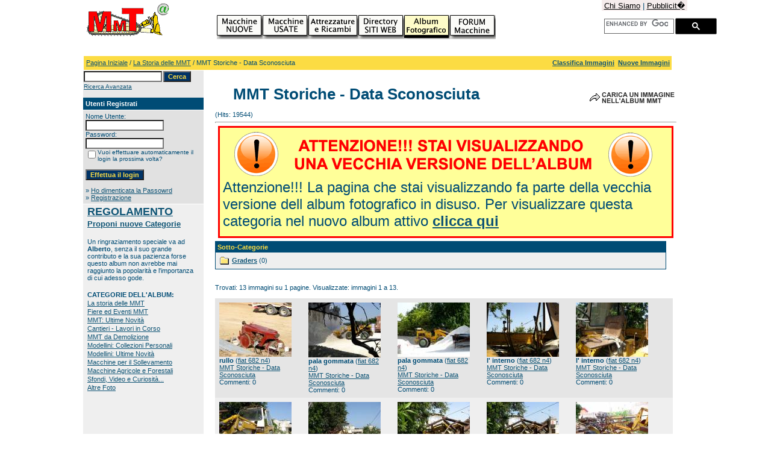

--- FILE ---
content_type: text/html; charset=UTF-8
request_url: http://www.album-mmt.it/categories.php?cat_id=399&sessionid=4kjomcpk40f9k82jevjrvg5n46
body_size: 14900
content:
<!DOCTYPE HTML PUBLIC "-//W3C//DTD HTML 4.01 Transitional//EN">

<html dir="ltr">

<head>

<title>MMT Album - Macchine da cantiere, camion, gru, trattori</title>

<meta http-equiv="Content-Type" content="text/html; charset=iso-8859-1" />

<link rel="stylesheet" href="./templates/default/style.css" />
<script type="text/javascript" src="flashobject.js"></script>
<script language="javascript" type="text/javascript">

</script>
<link rel="alternate" type="application/rss+xml" title="RSS Feed: MMT Storiche - Data Sconosciuta (Nuove Immagini)" href="http://www.album-mmt.it/rss.php?action=images&amp;cat_id=399" />
<script class="_iub_cs_activate" data-iub-purposes="5" type="text/plain">
 var googletag = googletag || {};
 googletag.cmd = googletag.cmd || [];
 (function() {
   var gads = document.createElement("script");
   gads.async = true;
   gads.type = "text/javascript";
   var useSSL = "https:" == document.location.protocol;
   gads.src = (useSSL ? "https:" : "http:") + "//www.googletagservices.com/tag/js/gpt.js";
   var node =document.getElementsByTagName("script")[0];
   node.parentNode.insertBefore(gads, node);
  })();
</script>


<style type="text/css">
.header-mmt {
	width: 1005px;
	float: left;
	font-family:Arial, Helvetica, sans-serif;
}

.header-mmt-logo img {
	border:0;
}
.header-mmt-logo {
	width: 177px;
	float:left;
}
.header-mmt-main {
	width: 828px;
	float: right;
}

div.header-mmt-toplink {
	width: 100%;
	text-align:right;
	font-size:13px;
	padding-top: 2px;
	height:23px;
}

div.header-mmt-toplink A, div.header-mmt-toplink A:visited  {
	color: #000000
}

div.header-mmt-toplink A:hover {
	color: #FF0000;
}

.header-mmt-toplink span {
	background-color: #F5ECEC;
	padding-right: 4px;
	padding-left: 4px;
	padding-top: 2px;
	padding-bottom: 1px;
	margin-right: 2px;

}

.header-mmt-submain   {
	height: 42px;
	float:left;
	width:100%;
	}
.header-mmt-navigation {
	float:left;
	padding-left: 45px;
	
	}

.header-mmt-navigation ul {
    list-style-type: none; /* nessun elemento come marcatore */
	padding-left: 0;
	margin: 0;
  
}

.header-mmt-navigation li.dim76 {
	float: left;
	width:76px;
	height:40px;
	background-image:url(http://www.album-mmt.it/immagini/puls-norm.gif)
}

.header-mmt-navigation li#sezionesel {
	float: left;
	width:76px;
	height:40px;
	background-image:url(http://www.album-mmt.it/immagini/puls-sel.gif)
}

.header-mmt-navigation li#sezionesel83 {
	float: left;
	width:83px;
	height:40px;
	background-image:url(http://www.album-mmt.it/immagini/puls-sel83.gif)
}
.header-mmt-navigation li.dim76 A:hover {
	float: left;
	width:76px;
	height:40px;
	background-image:url(http://www.album-mmt.it/immagini/puls-on.gif)
}

.header-mmt-navigation li.dim83 {
	float: left;
	width:83px;
	height:40px;
	background-image:url(http://www.album-mmt.it/immagini/puls-norm83.gif)
}

.header-mmt-navigation li.dim83 A:hover {
	float: left;
	width:83px;
	height:40px;
	background-image:url(http://www.album-mmt.it/immagini/puls-on83.gif)
}


.header-mmt-navigation li img{
	margin-top: 1px;
	margin-left: 1px;
	border: 0;
}

.header-mmt-search {
	float: right;
	width: 140px;
	margin-top: 5px; 
	height:21px;
}

.header-mmt-search input  {
	width: 110px;
	border:#666666 solid 1px;
	font-size:12px;
	margin:0;
	padding:0;
	height:21px;
	float:left;
}

.header-mmt-search img  {
	margin:0;
	padding:0;
	float:left;
	border-top:#666666 solid 1px;
	border-bottom:#666666 solid 1px;
	border-right:#666666 solid 1px;
}
.header-mmt-search .gsc-input-box {
height: 23px;
width: 112px;
padding-top: 0px;
padding-right: 2px;
padding-bottom: 0px;
padding-left: 0px;
}

.header-mmt-search .cse .gsc-search-button input.gsc-search-button-v2, .header-mmt-search input.gsc-search-button-v2 {
margin-left: -7px;
border-left: 0px;
margin-top:0px;
padding-top: 5px;
padding-bottom: 5px;
padding-right: 5px;
padding-left: 5px;
}

.header-mmt-search .gsc-search-box-tools .gsc-search-box .gsc-input {
padding: 0px;
}

.header-mmt-search .gsc-input .gsib_a input {
background: none;
}
.header-mmt-search .gsc-input .gsib_a {
padding: 1px 3px 2px 2px;
}

</style>
</head>

<body bgcolor="#FFFFFF" text="#0F5475" link="#0F5475" vlink="#0F5475" alink="#0F5475" leftmargin="0" topmargin="0" marginwidth="0" marginheight="0">
<table width="980" border="0" cellpadding="0" cellspacing="0" align="center">
  <tr> 

    <td width="500"><div class="header-mmt">
<div class="header-mmt-logo">
<a href="http://www.usatomacchine.it"><img src="http://www.album-mmt.it/immagini/mmt-logo2.gif" alt="MMT Italia"></a></div>
<div class="header-mmt-main">
<div class="header-mmt-toplink">
<span><a href="https://www.mmtitalia.biz/chi-siamo/">Chi Siamo</a> | <a href="http://www.usatomacchine.com/index.php">Pubblicit�</a></span></div>
<div class="header-mmt-submain">   
<div class="header-mmt-navigation">
<ul>
<li class="dim76"><a href="http://www.mmtitalia.it/macchine_edili/"><img src="http://www.album-mmt.it/immagini/macchine-nuove.png" alt="Macchine nuove"></a></li>
<li class="dim76"><a href="http://www.usatomacchine.it/usato/"><img src="http://www.album-mmt.it/immagini/macchine-usate.png" alt="Macchine usate"></a></li>
<li class="dim83"><a href="http://www.mmtitalia.it/attrezzature_edili/"><img src="http://www.album-mmt.it/immagini/attrezzature-ricambi.png" alt="Attrezzature e ricambi"></a></li>
<li class="dim76"><a href="http://www.mmtitalia.it/directory_edile/index.htm"><img src="http://www.album-mmt.it/immagini/directory-siti-web.png" alt="Directory Siti Web"></a></li>
<li id="sezionesel" class="dim76"><a href="http://www.album-mmt.it/"><img src="http://www.album-mmt.it/immagini/album-fotografico.png" alt="Album Fotografico"></a></li>
<li class="dim76"><a href="http://www.forum-macchine.it/"><img src="http://www.album-mmt.it/immagini/forum-macchine.png" alt="Forum Macchine"></a></li>
</ul>
</div>
<div class="header-mmt-search">

<script>
(function() {
var cx = '004982350681865034899:WMX-1842048369';
var gcse = document.createElement('script');
gcse.type = 'text/javascript';
gcse.async = true;
gcse.src = (document.location.protocol == 'https:' ? 'https:' : 'http:') +
'//www.google.com/cse/cse.js?cx=' + cx;
var s = document.getElementsByTagName('script')[0];
s.parentNode.insertBefore(gcse, s);
})();
</script>
<gcse:searchbox-only></gcse:searchbox-only>
</div>      
</div>         
</div>    	
</div>    </td>
  </tr>
  <tr>
    <td>&nbsp;</td>
  </tr>
  <tr>
<td>
<div id="div-gpt-ad-1380718568743-0"> 
<script class="_iub_cs_activate" data-iub-purposes="5" type="text/plain"> 
googletag.cmd.push(function() { googletag.defineSlot('/1022502/Album-AlbumVecchioInAltoAlCentro', [970, 90], 'div-gpt-ad-1380718568743-0').addService(googletag.pubads());
googletag.enableServices();googletag.display('div-gpt-ad-1380718568743-0')}); 
</script>
</div></td>
</tr>
  <tr>
    <td>&nbsp;</td>
  </tr>
</table>
 
<table width="980" border="0" cellspacing="0" cellpadding="0" align="center">
  
  <tr> 
    <td class="bordercolor"> 
      <table width="980" border="0" cellspacing="1" cellpadding="0">
        <tr> 
          <td class="tablebgcolor"> 
            <table width="978" border="0" cellspacing="1" cellpadding="0">
              <tr> 
                <td class="navbar" height="23"> <table width="976" border="0" cellspacing="0" cellpadding="0">
                    <tr> 
                      <td><img src="./templates/default/images/spacer.gif" width="4" height="4" alt="" /><span class="clickstream"><a href="./index.php?sessionid=7lde316gcjrrgh06mbu5b4u6e2" class="clickstream">Pagina Iniziale</a>&nbsp;/&nbsp;<a href="./categories.php?cat_id=234&amp;sessionid=7lde316gcjrrgh06mbu5b4u6e2" class="clickstream">La Storia delle MMT</a>&nbsp;/&nbsp;MMT Storiche - Data Sconosciuta</span></td>
                      <td align="right">
						<a href="./top.php?sessionid=7lde316gcjrrgh06mbu5b4u6e2"><b>Classifica Immagini</b></a>&nbsp;
						<a href="./search.php?search_new_images=1&amp;sessionid=7lde316gcjrrgh06mbu5b4u6e2"><b>Nuove Immagini</b></a>&nbsp;
					  </td>
                    </tr>
                  </table>
                </td>
              </tr>
            </table>
            <table width="978" border="0" cellspacing="0" cellpadding="0">
              <tr> 
                <td width="200" class="row2" valign="top"> <table width="200" border="0" cellspacing="0" cellpadding="0">
                    <tr class="tablehead"> 
                      <td align="right"> <form method="post" action="./search.php?sessionid=7lde316gcjrrgh06mbu5b4u6e2">
                          <table border="0" align="left" cellpadding="1" cellspacing="0">
                            <tr> 
                              <td> <input type="text" name="search_keywords2" size="15" class="searchinput" /> 
                              </td>
                              <td> <input type="submit" value="Cerca" class="button" name="submit2" /> 
                              </td>
                            </tr>
                            <tr align="left" valign="top"> 
                              <td height="25" colspan="2"><a href="./search.php?sessionid=7lde316gcjrrgh06mbu5b4u6e2" class="smalltext">Ricerca Avanzata</a></td>
                            </tr>
                          </table>
                        </form></td>
                    </tr>
                  </table>
                  <table width="200" border="0" cellspacing="0" cellpadding="0">
                    <tr> 
                      <td class="head2" height="20"><img src="./templates/default/images/spacer.gif" alt="" width="4" height="4" />Utenti Registrati</td>
                    </tr>
                    <tr> 
                      <td class="tablebgcolor"><img src="./templates/default/images/spacer.gif" alt="" width="1" height="1" /></td>
                    </tr>
                    <tr> 
                      <td align="center" class="row1"><table width="100%" border="0" cellpadding="4" cellspacing="0">
  <tr> 
    <td valign="top" align="left"> 
      <form action="./login.php?sessionid=7lde316gcjrrgh06mbu5b4u6e2" method="post">
        Nome Utente:<br />
        <input type="text" size="10" name="user_name" class="logininput" />
        <br />
        Password:<br />
        <input type="password" size="10" name="user_password" class="logininput" />
        <br />
        <table border="0" cellspacing="0" cellpadding="0">
          <tr valign="top"> 
            <td><input type="checkbox" name="auto_login" value="1" /></td>
            <td><span class="smalltext">Vuoi effettuare automaticamente il login la prossima volta?</span></td>
          </tr>
        </table>
        <br />
		<input type="submit" value="Effettua il login" class="button" />
      </form>
      &raquo; <a href="./member.php?action=lostpassword&amp;sessionid=7lde316gcjrrgh06mbu5b4u6e2">Ho dimenticata la Passowrd</a><br />
	  &raquo; <a href="./register.php?sessionid=7lde316gcjrrgh06mbu5b4u6e2">Registrazione</a></td>
  </tr>
</table>
 </td>
                    </tr>
                    <tr> 
                      <td class="tablebgcolor"><img src="./templates/default/images/spacer.gif" alt="" width="1" height="1" /></td>
                    </tr>
                  </table>
                  <table width="200" border="0" cellpadding="0" cellspacing="0">
                    <tr> 
                      <td valign="top">
                        <table width="95%" align="center" cellpadding="0" cellspacing="2">
  <tr> 
    <td><a href="#" onClick="window.open('http://www.album-mmt.it/regolamento.htm','nuova','width=620,height=600,scrollbars=yes,resizable=yes');return false"><font size="+1" face="Arial, Helvetica, sans-serif"><strong>REGOLAMENTO</strong></font></a></td>
  </tr>
  <tr>
    <td><strong><a href="#" onClick="window.open('http://www.album-mmt.it/creaproponi.htm','nuova','width=620,height=500');return false"><font size="2" face="Arial, Helvetica, sans-serif">Proponi 
      nuove Categorie</font></a></strong></td>
  </tr>
  <tr> 
    <td>&nbsp;</td>
  </tr>
  <tr> 
    <td>Un ringraziamento speciale va ad <strong>Alberto</strong>, senza il suo 
      grande contributo e la sua pazienza forse questo album non avrebbe mai raggiunto 
      la popolarit&agrave; e l'importanza di cui adesso gode.</td>
  </tr>
  <tr> 
    <td>&nbsp;</td>
  </tr>
  <tr> 
    <td valign="top"><strong>CATEGORIE DELL'ALBUM:</strong></td>
  </tr>
  <tr> 
    <td><a href="categories.php?cat_id=234">La storia delle MMT</a></td>
  </tr>
  <tr> 
    <td><a href="categories.php?cat_id=236">Fiere ed Eventi MMT</a></td>
  </tr>
  <tr> 
    <td><a href="categories.php?cat_id=7">MMT: Ultime Novit&agrave;</a></td>
  </tr>
  <tr> 
    <td><a href="categories.php?cat_id=232">Cantieri - Lavori in Corso</a></td>
  </tr>
  <tr> 
    <td><a href="categories.php?cat_id=14">MMT da Demolizione</a></td>
  </tr>
  <tr> 
    <td><a href="categories.php?cat_id=32">Modellini: Collezioni Personali</a></td>
  </tr>
  <tr> 
    <td><a href="categories.php?cat_id=188">Modellini: Ultime Novit&agrave;</a></td>
  </tr>
  <tr> 
    <td><a href="categories.php?cat_id=233">Macchine per il Sollevamento</a></td>
  </tr>
  <tr> 
    <td><a href="categories.php?cat_id=235">Macchine Agricole e Forestali</a></td>
  </tr>
  <tr> 
    <td><a href="categories.php?cat_id=245">Sfondi, Video e Curiosit&agrave;...</a></td>
  </tr>
  <tr> 
    <td><a href="categories.php?cat_id=246">Altre Foto</a></td>
  </tr>
  <tr> 
    <td>&nbsp;</td>
  </tr>
  <tr> 
    <td><script type="text/javascript"><!--
google_ad_client = "pub-0423343340817457";
google_ad_width = 125;
google_ad_height = 125;
google_ad_format = "125x125_as_rimg";
google_cpa_choice = "CAAQ49HnzwEaCHcm4UCOxtJQKO-593M";
//--></script> <script type="text/javascript" src="http://pagead2.googlesyndication.com/pagead/show_ads.js">
</script></td>
  </tr>
  <tr> 
    <td>&nbsp;</td>
  </tr>
  <tr> 
    <td> Script realizzato da <b>4images</b> <br />
      Copyright &copy; 2002 <a href="http://www.4homepages.de" target="_blank">4homepages.de</a></td>
  </tr>
</table>
                      </td>
                    </tr>
                  </table> </td>
                <td width="1" class="bordercolor" valign="top"><img src="./templates/default/images/spacer.gif" alt="" width="1" height="1" /></td>
                <td width="18" valign="top"><img src="./templates/default/images/spacer.gif" alt="" width="18" height="18" /></td>
                <td width="749" valign="top"><br />
				
				

<br />
				
				
                  <table width="100%" border="0" cellspacing="0" cellpadding="0">
                    <tr>
                      <td><b class="title">MMT Storiche - Data Sconosciuta</b></td>
                      <td align="right" valign="bottom"><img src="./templates/default/images/upload_off.gif" border="0" alt="" /></td>
                    </tr>
                  </table>
                  <br /> (Hits: 19544) 
		  <hr size="1" />
		   <div class="redirect_foto"><a href="http://www.album-mmt.it/foto/v/la-storia-delle-mmt/mmt-storiche---data-sconosciuta/"><img src="attenzione-redirect.gif" alt="ew" width="730" height="80" border="0" /></a><br /> Attenzione!!! La pagina che stai visualizzando fa parte della vecchia versione dell album fotografico in disuso. Per visualizzare questa categoria nel nuovo album attivo <a href="http://www.album-mmt.it/foto/v/la-storia-delle-mmt/mmt-storiche---data-sconosciuta/"><strong>clicca qui</strong></a></div>                   
                  <table width="749" border="0" cellspacing="0" cellpadding="1">
                    <tr> 
                      <td class="head1"> 
                        <table width="100%" border="0" cellspacing="0" cellpadding="3">
                          <tr> 
                            <td class="head1" valign="top">Sotto-Categorie</td>
                          </tr>
                          <tr> 
                            <td class="row2" valign="top">
<table width="100%" border="0" cellpadding="0" cellspacing="0">
<tr>
<td valign="top" width="34%" class="catbgcolor">
<table border="0" cellpadding="3" cellspacing="1">
<tr>
<td valign="top">
<table border="0" cellspacing="0" cellpadding="0">
  <tr> 
    <td valign="top">
	  <img src="./templates/default/images/folder.gif" width="20" height="13" alt="" /> 
      <!--   -->
    </td>
    <td>
	  <a href="./categories.php?cat_id=418&amp;sessionid=7lde316gcjrrgh06mbu5b4u6e2" class="maincat">Graders</a>&nbsp;(0) 
      	</td>
  </tr>
</table>
</td>
</tr>
</table>
</td>
</tr>
</table>
</td>
                          </tr>
                        </table>
                      </td>
                    </tr>
                  </table>
                  <br />
				  				  <br />
				  Trovati: 13 immagini su 1 pagine. Visualizzate: immagini 1 a 13.				  <br />
				  <br />
                   
                  				  <table width="749" border="0" cellspacing="0" cellpadding="0">
                    <tr> 
                      <td class="head1"><table width="760" border="0" cellpadding="7" cellspacing="0">
<tr class="imagerow1">
<td width="152" valign="top">
<!-- you wish detail page in a small javascript open window, use <a href="./details.php?image_id=83748&amp;sessionid=7lde316gcjrrgh06mbu5b4u6e2" onclick="opendetailwindow()" target="detailwindow"><img src="./data/thumbnails/399/IMG_2819.JPG" border="0" width="120" height="90" alt="rullo" /></a> -->
<a href="./details.php?image_id=83748&amp;sessionid=7lde316gcjrrgh06mbu5b4u6e2"><img src="./data/thumbnails/399/IMG_2819.JPG" border="0" width="120" height="90" alt="rullo" /></a><br />
<b>rullo</b>  (<a href="./member.php?action=showprofile&amp;user_id=1658&amp;sessionid=7lde316gcjrrgh06mbu5b4u6e2">fiat 682 n4</a>)
<br />
<a href="./categories.php?cat_id=399&amp;sessionid=7lde316gcjrrgh06mbu5b4u6e2">MMT Storiche - Data Sconosciuta</a><br />
Commenti: 0<br />

</td>
<td width="152" valign="top">
<!-- you wish detail page in a small javascript open window, use <a href="./details.php?image_id=81493&amp;sessionid=7lde316gcjrrgh06mbu5b4u6e2" onclick="opendetailwindow()" target="detailwindow"><img src="./data/thumbnails/399/pale_gommate_4.jpg" border="0" width="120" height="91" alt="pala gommata" /></a> -->
<a href="./details.php?image_id=81493&amp;sessionid=7lde316gcjrrgh06mbu5b4u6e2"><img src="./data/thumbnails/399/pale_gommate_4.jpg" border="0" width="120" height="91" alt="pala gommata" /></a><br />
<b>pala gommata</b>  (<a href="./member.php?action=showprofile&amp;user_id=1658&amp;sessionid=7lde316gcjrrgh06mbu5b4u6e2">fiat 682 n4</a>)
<br />
<a href="./categories.php?cat_id=399&amp;sessionid=7lde316gcjrrgh06mbu5b4u6e2">MMT Storiche - Data Sconosciuta</a><br />
Commenti: 0<br />

</td>
<td width="152" valign="top">
<!-- you wish detail page in a small javascript open window, use <a href="./details.php?image_id=81491&amp;sessionid=7lde316gcjrrgh06mbu5b4u6e2" onclick="opendetailwindow()" target="detailwindow"><img src="./data/thumbnails/399/pale_gommate.JPG" border="0" width="120" height="90" alt="pala gommata" /></a> -->
<a href="./details.php?image_id=81491&amp;sessionid=7lde316gcjrrgh06mbu5b4u6e2"><img src="./data/thumbnails/399/pale_gommate.JPG" border="0" width="120" height="90" alt="pala gommata" /></a><br />
<b>pala gommata</b>  (<a href="./member.php?action=showprofile&amp;user_id=1658&amp;sessionid=7lde316gcjrrgh06mbu5b4u6e2">fiat 682 n4</a>)
<br />
<a href="./categories.php?cat_id=399&amp;sessionid=7lde316gcjrrgh06mbu5b4u6e2">MMT Storiche - Data Sconosciuta</a><br />
Commenti: 0<br />

</td>
<td width="152" valign="top">
<!-- you wish detail page in a small javascript open window, use <a href="./details.php?image_id=81386&amp;sessionid=7lde316gcjrrgh06mbu5b4u6e2" onclick="opendetailwindow()" target="detailwindow"><img src="./data/thumbnails/399/IMG_1698.JPG" border="0" width="120" height="90" alt="l' interno" /></a> -->
<a href="./details.php?image_id=81386&amp;sessionid=7lde316gcjrrgh06mbu5b4u6e2"><img src="./data/thumbnails/399/IMG_1698.JPG" border="0" width="120" height="90" alt="l' interno" /></a><br />
<b>l' interno</b>  (<a href="./member.php?action=showprofile&amp;user_id=1658&amp;sessionid=7lde316gcjrrgh06mbu5b4u6e2">fiat 682 n4</a>)
<br />
<a href="./categories.php?cat_id=399&amp;sessionid=7lde316gcjrrgh06mbu5b4u6e2">MMT Storiche - Data Sconosciuta</a><br />
Commenti: 0<br />

</td>
<td width="152" valign="top">
<!-- you wish detail page in a small javascript open window, use <a href="./details.php?image_id=81385&amp;sessionid=7lde316gcjrrgh06mbu5b4u6e2" onclick="opendetailwindow()" target="detailwindow"><img src="./data/thumbnails/399/IMG_1692.JPG" border="0" width="120" height="90" alt="l' interno" /></a> -->
<a href="./details.php?image_id=81385&amp;sessionid=7lde316gcjrrgh06mbu5b4u6e2"><img src="./data/thumbnails/399/IMG_1692.JPG" border="0" width="120" height="90" alt="l' interno" /></a><br />
<b>l' interno</b>  (<a href="./member.php?action=showprofile&amp;user_id=1658&amp;sessionid=7lde316gcjrrgh06mbu5b4u6e2">fiat 682 n4</a>)
<br />
<a href="./categories.php?cat_id=399&amp;sessionid=7lde316gcjrrgh06mbu5b4u6e2">MMT Storiche - Data Sconosciuta</a><br />
Commenti: 0<br />

</td>
</tr>
<tr class="imagerow2">
<td width="152" valign="top">
<!-- you wish detail page in a small javascript open window, use <a href="./details.php?image_id=81384&amp;sessionid=7lde316gcjrrgh06mbu5b4u6e2" onclick="opendetailwindow()" target="detailwindow"><img src="./data/thumbnails/399/IMG_1690.JPG" border="0" width="120" height="90" alt="terna ineternational" /></a> -->
<a href="./details.php?image_id=81384&amp;sessionid=7lde316gcjrrgh06mbu5b4u6e2"><img src="./data/thumbnails/399/IMG_1690.JPG" border="0" width="120" height="90" alt="terna ineternational" /></a><br />
<b>terna ineternational</b>  (<a href="./member.php?action=showprofile&amp;user_id=1658&amp;sessionid=7lde316gcjrrgh06mbu5b4u6e2">fiat 682 n4</a>)
<br />
<a href="./categories.php?cat_id=399&amp;sessionid=7lde316gcjrrgh06mbu5b4u6e2">MMT Storiche - Data Sconosciuta</a><br />
Commenti: 0<br />

</td>
<td width="152" valign="top">
<!-- you wish detail page in a small javascript open window, use <a href="./details.php?image_id=81383&amp;sessionid=7lde316gcjrrgh06mbu5b4u6e2" onclick="opendetailwindow()" target="detailwindow"><img src="./data/thumbnails/399/pala_komatsu_3.JPG" border="0" width="120" height="90" alt="terna ineternational" /></a> -->
<a href="./details.php?image_id=81383&amp;sessionid=7lde316gcjrrgh06mbu5b4u6e2"><img src="./data/thumbnails/399/pala_komatsu_3.JPG" border="0" width="120" height="90" alt="terna ineternational" /></a><br />
<b>terna ineternational</b>  (<a href="./member.php?action=showprofile&amp;user_id=1658&amp;sessionid=7lde316gcjrrgh06mbu5b4u6e2">fiat 682 n4</a>)
<br />
<a href="./categories.php?cat_id=399&amp;sessionid=7lde316gcjrrgh06mbu5b4u6e2">MMT Storiche - Data Sconosciuta</a><br />
Commenti: 0<br />

</td>
<td width="152" valign="top">
<!-- you wish detail page in a small javascript open window, use <a href="./details.php?image_id=81382&amp;sessionid=7lde316gcjrrgh06mbu5b4u6e2" onclick="opendetailwindow()" target="detailwindow"><img src="./data/thumbnails/399/IMG_1681.JPG" border="0" width="120" height="90" alt="terna ineternational" /></a> -->
<a href="./details.php?image_id=81382&amp;sessionid=7lde316gcjrrgh06mbu5b4u6e2"><img src="./data/thumbnails/399/IMG_1681.JPG" border="0" width="120" height="90" alt="terna ineternational" /></a><br />
<b>terna ineternational</b>  (<a href="./member.php?action=showprofile&amp;user_id=1658&amp;sessionid=7lde316gcjrrgh06mbu5b4u6e2">fiat 682 n4</a>)
<br />
<a href="./categories.php?cat_id=399&amp;sessionid=7lde316gcjrrgh06mbu5b4u6e2">MMT Storiche - Data Sconosciuta</a><br />
Commenti: 0<br />

</td>
<td width="152" valign="top">
<!-- you wish detail page in a small javascript open window, use <a href="./details.php?image_id=81381&amp;sessionid=7lde316gcjrrgh06mbu5b4u6e2" onclick="opendetailwindow()" target="detailwindow"><img src="./data/thumbnails/399/IMG_1671.JPG" border="0" width="120" height="90" alt="terna international" /></a> -->
<a href="./details.php?image_id=81381&amp;sessionid=7lde316gcjrrgh06mbu5b4u6e2"><img src="./data/thumbnails/399/IMG_1671.JPG" border="0" width="120" height="90" alt="terna international" /></a><br />
<b>terna international</b>  (<a href="./member.php?action=showprofile&amp;user_id=1658&amp;sessionid=7lde316gcjrrgh06mbu5b4u6e2">fiat 682 n4</a>)
<br />
<a href="./categories.php?cat_id=399&amp;sessionid=7lde316gcjrrgh06mbu5b4u6e2">MMT Storiche - Data Sconosciuta</a><br />
Commenti: 0<br />

</td>
<td width="152" valign="top">
<!-- you wish detail page in a small javascript open window, use <a href="./details.php?image_id=81047&amp;sessionid=7lde316gcjrrgh06mbu5b4u6e2" onclick="opendetailwindow()" target="detailwindow"><img src="./data/thumbnails/399/boooooooo.JPG" border="0" width="120" height="90" alt="booooooooooooooooooooo" /></a> -->
<a href="./details.php?image_id=81047&amp;sessionid=7lde316gcjrrgh06mbu5b4u6e2"><img src="./data/thumbnails/399/boooooooo.JPG" border="0" width="120" height="90" alt="booooooooooooooooooooo" /></a><br />
<b>booooooooooooooooooooo</b>  (<a href="./member.php?action=showprofile&amp;user_id=1658&amp;sessionid=7lde316gcjrrgh06mbu5b4u6e2">fiat 682 n4</a>)
<br />
<a href="./categories.php?cat_id=399&amp;sessionid=7lde316gcjrrgh06mbu5b4u6e2">MMT Storiche - Data Sconosciuta</a><br />
Commenti: 0<br />

</td>
</tr>
<tr class="imagerow1">
<td width="152" valign="top">
<!-- you wish detail page in a small javascript open window, use <a href="./details.php?image_id=48754&amp;sessionid=7lde316gcjrrgh06mbu5b4u6e2" onclick="opendetailwindow()" target="detailwindow"><img src="./data/thumbnails/399/P1020163.JPG" border="0" width="120" height="90" alt="Pala cingolata Komatsu" /></a> -->
<a href="./details.php?image_id=48754&amp;sessionid=7lde316gcjrrgh06mbu5b4u6e2"><img src="./data/thumbnails/399/P1020163.JPG" border="0" width="120" height="90" alt="Pala cingolata Komatsu" /></a><br />
<b>Pala cingolata Komatsu</b>  (<a href="./member.php?action=showprofile&amp;user_id=773&amp;sessionid=7lde316gcjrrgh06mbu5b4u6e2">Andrea70</a>)
<br />
<a href="./categories.php?cat_id=399&amp;sessionid=7lde316gcjrrgh06mbu5b4u6e2">MMT Storiche - Data Sconosciuta</a><br />
Commenti: 0<br />

</td>
<td width="152" valign="top">
<!-- you wish detail page in a small javascript open window, use <a href="./details.php?image_id=48753&amp;sessionid=7lde316gcjrrgh06mbu5b4u6e2" onclick="opendetailwindow()" target="detailwindow"><img src="./data/thumbnails/399/P1020162.JPG" border="0" width="120" height="90" alt="Pala cingolata Komatsu" /></a> -->
<a href="./details.php?image_id=48753&amp;sessionid=7lde316gcjrrgh06mbu5b4u6e2"><img src="./data/thumbnails/399/P1020162.JPG" border="0" width="120" height="90" alt="Pala cingolata Komatsu" /></a><br />
<b>Pala cingolata Komatsu</b>  (<a href="./member.php?action=showprofile&amp;user_id=773&amp;sessionid=7lde316gcjrrgh06mbu5b4u6e2">Andrea70</a>)
<br />
<a href="./categories.php?cat_id=399&amp;sessionid=7lde316gcjrrgh06mbu5b4u6e2">MMT Storiche - Data Sconosciuta</a><br />
Commenti: 0<br />

</td>
<td width="152" valign="top">
<!-- you wish detail page in a small javascript open window, use <a href="./details.php?image_id=48752&amp;sessionid=7lde316gcjrrgh06mbu5b4u6e2" onclick="opendetailwindow()" target="detailwindow"><img src="./data/thumbnails/399/P1020161.JPG" border="0" width="120" height="90" alt="Pala cingolata Komatsu" /></a> -->
<a href="./details.php?image_id=48752&amp;sessionid=7lde316gcjrrgh06mbu5b4u6e2"><img src="./data/thumbnails/399/P1020161.JPG" border="0" width="120" height="90" alt="Pala cingolata Komatsu" /></a><br />
<b>Pala cingolata Komatsu</b>  (<a href="./member.php?action=showprofile&amp;user_id=773&amp;sessionid=7lde316gcjrrgh06mbu5b4u6e2">Andrea70</a>)
<br />
<a href="./categories.php?cat_id=399&amp;sessionid=7lde316gcjrrgh06mbu5b4u6e2">MMT Storiche - Data Sconosciuta</a><br />
Commenti: 0<br />

</td>
<td width="152">
&nbsp;
</td>
<td width="152">
&nbsp;
</td>
</tr>
</table>
</td>
                    </tr>
                  </table>
				                    <br />
				  				  <br />
				  <br />
                  <table width="100%" border="0" cellspacing="0" cellpadding="0">
                    <tr> 
                      <td><form method="post" name="jumpbox" action="./categories.php?sessionid=7lde316gcjrrgh06mbu5b4u6e2">
  <table border="0" cellspacing="0" cellpadding="0">
    <tr> 
      <td valign="bottom">
<select name="cat_id" onchange="if (this.options[this.selectedIndex].value != 0){ forms['jumpbox'].submit() }" class="categoryselect">
<option value="0">Seleziona la Categoria</option>
<option value="0">-------------------------------</option>
<option value="234" class="dropdownmarker">La Storia delle MMT</option>
<option value="12">-- MMT Storiche - Prima del 1950</option>
<option value="20">---- Dozer e Apripista</option>
<option value="27">---- Dragline</option>
<option value="22">---- Dumper e Autocarri</option>
<option value="23">---- Escavatori</option>
<option value="24">---- Grader</option>
<option value="30">---- MMT Militari</option>
<option value="19">---- Pale Cingolate</option>
<option value="25">---- Rulli</option>
<option value="28">---- Scraper</option>
<option value="21">---- Altre Strane Macchine...</option>
<option value="31">---- Altro</option>
<option value="495">---- MMT da Miniera</option>
<option value="11">-- MMT Storiche - Gli anni '50</option>
<option value="33">---- Dozer e Apripista</option>
<option value="34">---- Dragline</option>
<option value="35">---- Dumper e Autocarri</option>
<option value="36">---- Escavatori Cingolati</option>
<option value="49">---- Escavatori Gommati</option>
<option value="41">---- Graders</option>
<option value="37">---- MMT Militari</option>
<option value="39">---- Pale Cingolate</option>
<option value="38">---- Pale Gommate</option>
<option value="43">---- Rulli Compattatori</option>
<option value="42">---- Scraper</option>
<option value="46">---- Terne</option>
<option value="45">---- Altro</option>
<option value="47">---- Altre Strane Macchine...</option>
<option value="50">---- Carrelli Elevatori</option>
<option value="437">---- MMT da Miniera</option>
<option value="1">-- MMT Storiche - Gli anni '60</option>
<option value="58">---- Dozer e  Apripista</option>
<option value="59">---- Dragline</option>
<option value="60">---- Dumper e Autocarri</option>
<option value="61">---- Escavatori Cingolati</option>
<option value="75">---- Escavatori Gommati</option>
<option value="62">---- Graders</option>
<option value="63">---- MMT Militari</option>
<option value="64">---- Pale Cingolate</option>
<option value="65">---- Pale Gommate</option>
<option value="168">---- Posa Tubi</option>
<option value="66">---- Rulli Compattatori</option>
<option value="67">---- Scraper</option>
<option value="71">---- Terne</option>
<option value="70">---- Altro</option>
<option value="72">---- Altre Strane Macchine...</option>
<option value="73">---- Carrelli Elevatori</option>
<option value="278">---- Cantieri Storici</option>
<option value="2">-- MMT Storiche - Gli anni '70</option>
<option value="76">---- Dozer e  Apripista</option>
<option value="77">---- Dragline</option>
<option value="78">---- Dumper e Autocarri</option>
<option value="79">---- Escavatori Cingolati</option>
<option value="80">---- Escavatori Gommati</option>
<option value="81">---- Graders</option>
<option value="82">---- MMT Militari</option>
<option value="83">---- Pale Cingolate</option>
<option value="84">---- Pale Gommate</option>
<option value="85">---- Rulli Compattatori</option>
<option value="86">---- Scraper</option>
<option value="87">---- Terne</option>
<option value="90">---- Altro</option>
<option value="91">---- Altre Strane Macchine...</option>
<option value="92">---- Carrelli Elevatori</option>
<option value="349">---- Sider e il porto di Oristano</option>
<option value="3">-- MMT Storiche - Gli anni '80</option>
<option value="93">---- Dozer e  Apripista</option>
<option value="94">---- Dragline</option>
<option value="95">---- Dumper e Autocarri</option>
<option value="96">---- Escavatori Cingolati</option>
<option value="97">---- Escavatori Gommati</option>
<option value="98">---- Graders</option>
<option value="99">---- Pale Cingolate</option>
<option value="100">---- MMT Militari</option>
<option value="101">---- Pale Gommate</option>
<option value="102">---- Rulli Compattatori</option>
<option value="103">---- Scraper</option>
<option value="104">---- Terne</option>
<option value="107">---- Altro</option>
<option value="108">---- Altre Strane Macchine...</option>
<option value="109">---- Carrelli Elevatori</option>
<option value="9">-- MMT Storiche - Gli anni '90</option>
<option value="110">---- Dozer e  Apripista</option>
<option value="111">---- Dragline</option>
<option value="112">---- Dumper e Autocarri</option>
<option value="113">---- Escavatori Cingolati</option>
<option value="114">---- Escavatori Gommati</option>
<option value="115">---- Graders</option>
<option value="116">---- MMT Militari</option>
<option value="117">---- Pale Cingolate</option>
<option value="118">---- Pale Gommate</option>
<option value="119">---- Rulli Compattatori</option>
<option value="120">---- Scraper</option>
<option value="121">---- Terne</option>
<option value="124">---- Altro</option>
<option value="125">---- Altre Strane Macchine...</option>
<option value="126">---- Carrelli Elevatori</option>
<option value="13">-- MMT dal 2000 al 2002</option>
<option value="127">---- Dozer e  Apripista</option>
<option value="128">---- Dragline</option>
<option value="129">---- Dumper e Autocarri</option>
<option value="130">---- Escavatori Cingolati</option>
<option value="131">---- Escavatori Gommati</option>
<option value="132">---- Graders</option>
<option value="133">---- MMT Militari</option>
<option value="134">---- Pale Cingolate</option>
<option value="135">---- Pale Gommate</option>
<option value="136">---- Rulli Compattatori</option>
<option value="137">---- Scraper</option>
<option value="138">---- Terne</option>
<option value="141">---- Altro</option>
<option value="142">---- Altre Strane Macchine...</option>
<option value="143">---- Carrelli Elevatori</option>
<option value="7">-- MMT dal 2003 al 2005</option>
<option value="52">---- Mecalac 714MC</option>
<option value="56">---- Hyundai</option>
<option value="144">---- Dozer e  Apripista</option>
<option value="145">---- Dragline</option>
<option value="146">---- Dumper e Autocarri</option>
<option value="587">------ Volvo A40E</option>
<option value="147">---- Escavatori Cingolati</option>
<option value="148">---- Escavatori Gommati</option>
<option value="149">---- Graders</option>
<option value="150">---- MMT Militari</option>
<option value="151">---- Pale Cingolate</option>
<option value="152">---- Pale Gommate</option>
<option value="153">---- Rulli Compattatori</option>
<option value="154">---- Scraper</option>
<option value="155">---- Terne</option>
<option value="158">---- Altro</option>
<option value="159">---- Altre Strane Macchine...</option>
<option value="160">---- Carrelli Elevatori</option>
<option value="298">-- Speciale Fiorentini</option>
<option value="497">---- Fiorentini FB51V</option>
<option value="399" selected="selected">-- MMT Storiche - Data Sconosciuta</option>
<option value="418">---- Graders</option>
<option value="413" class="dropdownmarker">MMT - Le ultime novità </option>
<option value="414">-- Dozer e Apripista</option>
<option value="415">-- Dumper e Autocarri</option>
<option value="416">-- Escavatori Cingolati</option>
<option value="417">-- Escavatori Gommati</option>
<option value="419">-- Pale Gommate e Cingolate</option>
<option value="420">-- Rulli compattatori</option>
<option value="421">-- Terne</option>
<option value="422">-- Minipale</option>
<option value="423">-- Altre Macchine</option>
<option value="236" class="dropdownmarker">Fiere, Open House ed Eventi MMT</option>
<option value="658">-- Open House M.E.T.A  srl</option>
<option value="654">-- Expo Edilizia di Roma</option>
<option value="566">---- Expo Edilizia 2007 (28/11 1/12)</option>
<option value="655">---- Expo Edilizia 2008 (13/11 16/11)</option>
<option value="653">-- SAIE 2008</option>
<option value="647">-- IAA Hannover 27 settembre 2008</option>
<option value="646">-- MINExpo 2008 Las Vegas USA</option>
<option value="645">-- Open day CATERPILLAR - Cava Cavriglia (AR) 11/12 ottobre 2008</option>
<option value="632">-- Raduno Camion Medolago 2008</option>
<option value="626">-- Interlaken 2008</option>
<option value="624">-- 2 raduni 14-15 giugno 2008</option>
<option value="620">-- Raduno del Tartaruga Truck Team 2008</option>
<option value="619">-- Week-end del Camionista Misano 2008</option>
<option value="617">-- Saie 2007</option>
<option value="613">-- Meci 2008</option>
<option value="508">-- Ponte della Priula - GE.MI</option>
<option value="509">---- Edizione 2007</option>
<option value="361">---- Edizione 2006</option>
<option value="229">---- Edizione 2005</option>
<option value="173">---- Edizione 2004</option>
<option value="373">-- Open Day Vamoter - Komatsu - 08/10 luglio 2006</option>
<option value="431">-- Open house New Holland - Ga.Ri Asti - 18/11/2006</option>
<option value="396">-- Open House CAT - Lonate Pozzolo (VR)</option>
<option value="185">---- Edizione 2004 - 12/09/2004</option>
<option value="397">---- Edizione 2006 - 10/9/2006</option>
<option value="187">-- SAIE</option>
<option value="276">---- SAIE 2005</option>
<option value="277">---- SAIE 2004</option>
<option value="191">------ Il Campo Prove</option>
<option value="192">------ Gli Stand</option>
<option value="424">---- SAIE 2006</option>
<option value="268">-- Open House New Holland e Iveco - Legnano 17-18/09/05</option>
<option value="480">-- Bauma</option>
<option value="53">---- Bauma 2004</option>
<option value="481">---- Bauma 2007</option>
<option value="482">------ MMT</option>
<option value="483">------ Sollevamento</option>
<option value="484">------ Trasporti Speciali</option>
<option value="485">------ Mining</option>
<option value="486">------ &quot;Forumisti&quot;, cusiosita e altro...</option>
<option value="346">-- Open House NH a Villanova (AT) - 20.05.2006</option>
<option value="74">-- Carugate - 70 anni di CGT</option>
<option value="161">-- Raduno Forum MMT - Open House Takeuchi  - 22 e 23/05/2004</option>
<option value="166">-- Open House Cat - Ventura (BS) - 30/05/2004</option>
<option value="546">-- Week End del Camionista - Misano 2007</option>
<option value="169">-- Open House Cat Cava SGA Arluno (MI) 06/06/2004</option>
<option value="506">-- Open House CAT / Renault - Cava ESI 2000 - Roma, 9.6.2007</option>
<option value="547">-- Finale New Holland Grand Prix - Catania 22/9/07</option>
<option value="172">-- Open House Volvo a Torino - 12 e 13/06/2004</option>
<option value="186">-- Rodeo Komatsu - Nerviano (MI) 18 e 19/09/2004</option>
<option value="195">-- Malaga 2004 - Finale Operatori Caterpillar</option>
<option value="202">-- Visita alla ACCO - Raduno Forum MMT 18/01/05</option>
<option value="203">-- Samoter di Verona</option>
<option value="604">---- Samoter 2008</option>
<option value="204">---- Samoter 2005</option>
<option value="206">---- Samoter 2002</option>
<option value="205">---- Samoter 1999</option>
<option value="263">-- Samatzai (CA) - Visita Cava Italcementi - 24/08/2005</option>
<option value="279">-- Open House New Holland Roma - MAK SpA 22-23 Ottobre 2005</option>
<option value="280">-- Open House DAF - 22.10.05</option>
<option value="315">-- Fiera Edile di Bergamo</option>
<option value="51">---- Edil 2004 - Foto dalla Fiera</option>
<option value="316">---- Edil 2006 - Bergamo dal 30/3 al 2/4</option>
<option value="476">---- Edil 2007</option>
<option value="317">-- Torino Sestrieres 2006 - Congresso mondiale viabilità  invernale</option>
<option value="318">-- MECI - Erba (LC)</option>
<option value="209">---- MECI - Edizione 2004</option>
<option value="319">---- MECI - Edizione 2006</option>
<option value="489">---- MECI 2007</option>
<option value="321">-- Open House Takeuchi / Mattioli Srl - Monte Urano (AP) 13-14 Maggio 2006</option>
<option value="327">-- Intermat 2006 - Parigi, 24-29 Aprile 2006</option>
<option value="343">-- Open House Cat Imola 2006</option>
<option value="358">-- Open House CGT Parma - 20/05/2006</option>
<option value="365">-- Open House New Holland Latina - MAK SpA 24-25 Giugno 2006</option>
<option value="367">-- Arena Day JCB Londra 22-23-24/06/2006</option>
<option value="398">-- Festa della Ruspa - Bistagno (AL) 24/09/2006</option>
<option value="401">-- Open House Volvo/ Veipan - 23.09.06 B.go S. Dalmazzo (CN)</option>
<option value="408">-- Open House Case by Omeco - Roma 14 e 15/10/2006</option>
<option value="439">-- Cena Prenatalizia Roma 14/12/2006 -</option>
<option value="441">-- Asphaltica 2006 - Padova, 13-15 Dicembre</option>
<option value="443">-- Visita agli stabilimenti P.M.I.  (19/12/06)</option>
<option value="446">-- Visita Cvs Ferrari 10-01-2007</option>
<option value="498">-- East Coast Truck - S. Benedetto del Tronto - 25-26-27 maggio 2007</option>
<option value="505">-- TrasCom - Roma 7-10 Giu 2007</option>
<option value="511">-- II° MI-BG Truck Team - Pozzo D'Adda - 9/10 Giu 2007</option>
<option value="512">-- Presentazioni IVECO</option>
<option value="376">---- Presentazione Iveco Stralis Euro 5 - Vasto (CH) 13/06/06</option>
<option value="435">---- Quarantennale IVECO - 2/12/06 Piacenza</option>
<option value="500">---- Presentazione Iveco Stralis All Blacks - Mores (SS) 27.5.2007</option>
<option value="513">---- Presentazione Iveco Stralis - Vasto (CH) 12/05/07</option>
<option value="522">-- Truck Meeting di Interlaken - 30/6 1/7 2007 (Svizzera)</option>
<option value="529">-- Raduno camion Medolago 2007 (BG)</option>
<option value="530">-- 1° Raduno &quot;Amici della Strada&quot; Seregno 6-7-8 Luglio 2007</option>
<option value="550">-- Demolizione Ex Solmag - Casei Gerola</option>
<option value="552">-- Transpotec</option>
<option value="553">---- Edizione 2007</option>
<option value="554">------ Speciale &quot;IVECO&quot;</option>
<option value="332">---- Edizione 2006</option>
<option value="555">-- Cost to Coast</option>
<option value="391">---- Coast To Coast - Edizione 2006</option>
<option value="264">---- Coast to Coast - Edizione 2005</option>
<option value="402">---- Coast to Coast - Edizione 2000</option>
<option value="556">---- Coast to Coast - Edizione 2007</option>
<option value="638">---- Cost to Coast - Edizione 2008</option>
<option value="559">-- nuova concessionaria Volvo - Soveri a Assemini (Ca) 20/10/07</option>
<option value="573">---- VOLVO FM</option>
<option value="574">---- VOLVO BL71 Plus</option>
<option value="576">---- VOLVO ECR88 Plus</option>
<option value="577">---- VOLVO EC140B LC</option>
<option value="578">---- VOLVO EC210 C NL</option>
<option value="579">---- VOLVO EC360 C NL</option>
<option value="580">---- VOLVO L30 B Pro</option>
<option value="581">---- VOLVO L150 F</option>
<option value="629">-- 8° Raduno Highway Truck Team - Adria 4/5/6 Luglio 2008</option>
<option value="633">-- Ramoncello Meeting Trucks - Lucia di Piave (TV)</option>
<option value="534">---- Edizione 2007 - 27/29 Luglio 2007</option>
<option value="634">---- Edizione 2008 - 25/27 Luglio 2008</option>
<option value="674">-- Edil 2009 Bergamo</option>
<option value="232" class="dropdownmarker">Cantieri - Lavori in Corso</option>
<option value="612">-- Montaggio Grandi Strutture e Prefabbricati</option>
<option value="601">-- Ripristino frana in Val Pola (SO)</option>
<option value="171">-- Riasfaltatura Superstrada Milano-Meda</option>
<option value="225">-- Cantieri TAV</option>
<option value="380">-- Costruzione variante di Pieve di Teco (MI)</option>
<option value="170">-- Lavori Stradali</option>
<option value="266">-- Raddoppio della tratta Decimomannu-San Gavino (CA)</option>
<option value="267">-- Trasporti Ansaldo</option>
<option value="272">-- SS 131 Sardegna - Lavori ammodernamento</option>
<option value="274">-- Cantiere SEM - Cagliari - Demolizione</option>
<option value="287">-- Varo ponte a Codigoro (FE) - Terex CC1800</option>
<option value="288">-- Spazzaneve e Spargisale</option>
<option value="294">-- Lavori Ligure</option>
<option value="295">-- Ampliamento zona industriale Torrazzi (MO)</option>
<option value="300">-- Cantieri vari - Macchiareddu (CA)</option>
<option value="307">-- Lavori Brico Center - Muggiò (MI)</option>
<option value="310">-- Passante ferroviario Torino</option>
<option value="311">-- Cantieri vari a Vasto</option>
<option value="313">-- Cantieri a Monza</option>
<option value="322">-- Maxisconto Brà  (CN)</option>
<option value="323">-- Torrente Orco Locana (TO)</option>
<option value="324">-- Manutenzione cavo Archirola (MO)</option>
<option value="325">-- Passante Ferroviario di Torino</option>
<option value="326">-- Montaggio Gru</option>
<option value="347">-- Lavori nella zona ex cementeria Cagliari</option>
<option value="352">-- Cantiere futuro parcheggio multipiano Cagliari</option>
<option value="353">-- Cantieri nell'Albese</option>
<option value="354">-- Ripascimento litorale di Portobadino (LT)</option>
<option value="359">-- Urbanizzazione area via S.Caterina (MO)</option>
<option value="362">-- Dragaggio Porto Industriale Cagliari</option>
<option value="372">-- Opere &quot;a spinta&quot;</option>
<option value="375">-- Tangenziale Desio-Muggiò - Nova Milanese</option>
<option value="403">-- Attraversamento fiume Tanaro - Metanodotto</option>
<option value="405">-- Cemembit</option>
<option value="407">-- Metropolitana di Roma - Linea B1</option>
<option value="411">-- Cantiere sul fiume a Pula (Ca)</option>
<option value="412">-- Porto Olbia, cantiere solo dragaggio</option>
<option value="427">-- Cannigione (Gallura) Lavori ampliamento porticciolo turistico</option>
<option value="428">-- Porto Olbia - Cantiere costruzione nuovo porticciolo turistico</option>
<option value="432">-- Cantieri vari a como</option>
<option value="452">-- Nuovo capannone E. Malvestiti - Muggiò (MI)</option>
<option value="457">-- Lavori ex area Tilane - Desio (Mi)</option>
<option value="460">-- Nuova Stazione di Affori (MI)</option>
<option value="464">-- Lavori edili in ferrovia</option>
<option value="469">-- Lavori nel porto di Buggerru (Sulcis Iglesiente)</option>
<option value="474">-- Costruzione argini torrente Belbo - S.Stefano Belbo-Canelli</option>
<option value="490">-- Cantieri in Repubblica Ceca...</option>
<option value="494">-- Ripascimento litorale Terracina - S.Felice Circeo</option>
<option value="501">-- Parco Eolico soc. Energia Verde - Macchiareddu (Ca)</option>
<option value="502">---- Montaggio Navicella</option>
<option value="503">---- Montaggio delle pale al mozzo</option>
<option value="504">---- Montaggio mozzo con pale alla navicella</option>
<option value="518">---- Montaggio della torre eolica</option>
<option value="519">---- Trasporto di parti della torre eolica</option>
<option value="507">-- Costruzione parco commerciale I Portali (CT)</option>
<option value="532">-- Nuova sede Regione Lombardia</option>
<option value="545">-- Parco Eolico Lecce</option>
<option value="670">-- Ferrovia retica del Bernina a Brusio</option>
<option value="360" class="dropdownmarker">Cave, Miniere e Impianti Inerti</option>
<option value="641">-- Cave di marmo Botticino (BS)</option>
<option value="608">-- Technostone</option>
<option value="607">-- Impresa Freddi</option>
<option value="330">-- Cave zona Alba-Asti</option>
<option value="363">-- Cava di Marmo Cervaiole - Henraux - Versilia</option>
<option value="389">-- Cave di marmo dell'Altopiano di Asiago</option>
<option value="406">-- Viti Escavazioni</option>
<option value="436">-- Ex miniera di Funtana Raminosa, Gadoni (Nu)</option>
<option value="496">-- Ex miniera di Serbariu e museo, Carbonia</option>
<option value="533">-- Cave e grandi macchine nella sardegna del nord</option>
<option value="560">-- Cave travertino di Tivoli</option>
<option value="589">-- Cava Calcarea Spandri srl - Lecco</option>
<option value="14" class="dropdownmarker">MMT da Demolizione</option>
<option value="621">-- Demolizione ex Pensotti - Legnano</option>
<option value="614">-- Cantieri General Smontaggi Milano</option>
<option value="606">-- Demolizione Ex Snia Viscosa Pavia</option>
<option value="595">-- Demolizione ex Fiera di Milano</option>
<option value="305">-- Demolizione tipografia - General Smontaggi - Pavia</option>
<option value="308">-- Demolizione Spina 3 - Torino</option>
<option value="309">-- Demolizione ex mulino Valente - Alba (CN)</option>
<option value="314">-- Demolizione Cavalcavia A1 S. Faustino (RE)</option>
<option value="344">-- Demolizione cavalcavia A1 Fontana (RE)</option>
<option value="345">-- Demolizione di Punta Perotti a Bari</option>
<option value="374">-- Demolizione con PMI 825 HD</option>
<option value="381">-- Demolizione Cementeria Cassago Brianza</option>
<option value="404">-- Demolizione ex Calissano - Alba (CN)</option>
<option value="448">-- Demolizione Ex Riseria Scotti Pavia</option>
<option value="455">-- PMI150</option>
<option value="456">-- PMI980</option>
<option value="461">-- Demolizione ponte laurentino 38 - Despe</option>
<option value="465">-- Demolizione ex KLA  Modena</option>
<option value="466">-- Demolizione Ex Fonderia Neca Pavia</option>
<option value="467">-- Demolizione Ex Landini Pavia</option>
<option value="471">-- Demolizione ex magazzino Fiat Pavia</option>
<option value="475">-- Varie demolizioni a Parma e provincia</option>
<option value="477">-- Demolizione stabile Via Garibaldi - Via Olmetto a Desio (Mi)</option>
<option value="478">-- General Smontaggi - Demolizione Ponte - Arluno (MI)</option>
<option value="487">-- Demolizione &quot;Stecca degli artigiani&quot; - Milano</option>
<option value="488">-- Denolizione stabile Via Roma 35 - Muggiò (Mi)</option>
<option value="492">-- Demolizione Ex Magnetti Marelli - Pavia</option>
<option value="520">-- Demolizioni cavalcavia</option>
<option value="536">-- Demolizione Esselunga Seregno S.Salvatore (MI)</option>
<option value="538">-- Busto Arsizio - demolizione casa di riposo</option>
<option value="540">-- Demolizione Casello Piacenza Ovest</option>
<option value="542">-- Demolizione Ex ILVA Genova</option>
<option value="544">-- Demolizione torri ECO GE</option>
<option value="551">-- Demolizione Ex Solmag - Casei Gerola</option>
<option value="557">-- Demolizione a Besana Brianza</option>
<option value="558">-- Demolizione Bubbiano</option>
<option value="570">-- Demolizione Ex caseificio Milani - Marzano (PV)</option>
<option value="571">-- Demolizione stabile via Torricelli - Seregno (Mi)</option>
<option value="572">-- Demolizione a Desio - Impresa Ceccarello</option>
<option value="584">-- Demolizione cascina Guendalina-Rivalta Scrivia(AL)</option>
<option value="590">-- Demolizione cavalcavia PC-Ovest</option>
<option value="616">-- Demolizione Ex Cementificio Buzzi- Casale Monferrato</option>
<option value="32" class="dropdownmarker">Modelllini - Collezioni Personali</option>
<option value="664">-- AlessandroG76</option>
<option value="663">-- Mattia94</option>
<option value="662">-- Daniele75</option>
<option value="660">-- Erlacher srl</option>
<option value="659">-- Andrea91</option>
<option value="657">-- Stefanino</option>
<option value="652">-- Collezione Vanuzzo</option>
<option value="650">-- Fiat 682 N4</option>
<option value="649">-- Piangibuffone</option>
<option value="648">-- Caterpillar66</option>
<option value="643">-- Roadboy</option>
<option value="642">-- Cater Collection</option>
<option value="636">-- Collezione Camion 1:87</option>
<option value="631">-- Barcolinde</option>
<option value="628">-- Rino 1:87 only</option>
<option value="627">-- luca_p78</option>
<option value="618">-- Pakerista</option>
<option value="615">-- Bellotti Tractors</option>
<option value="611">-- Lo Faso</option>
<option value="609">-- Daniele.Fri87</option>
<option value="605">-- Edoardocat</option>
<option value="596">-- Volpino Bubu</option>
<option value="594">-- Simy Brigy</option>
<option value="175">-- Aldo</option>
<option value="176">-- Ike</option>
<option value="177">-- Maxilift</option>
<option value="178">-- Mitti</option>
<option value="180">-- Fabiod</option>
<option value="181">-- Polverone</option>
<option value="182">-- Giomaffy</option>
<option value="183">-- Raffaele</option>
<option value="184">-- NLC</option>
<option value="189">-- Robby</option>
<option value="193">-- 988F</option>
<option value="194">-- Marcus</option>
<option value="442">-- Narduccio71</option>
<option value="197">-- Maurino89</option>
<option value="543">-- AT Cave</option>
<option value="567">-- andreadp</option>
<option value="390">-- Andrea CAT</option>
<option value="198">-- Dolarhyde</option>
<option value="199">-- Walcar</option>
<option value="200">-- Gibran1</option>
<option value="201">-- Bruno</option>
<option value="207">-- Paolo77</option>
<option value="211">-- Spillo_75</option>
<option value="212">-- Scania</option>
<option value="213">-- Federico</option>
<option value="214">-- RH400-1</option>
<option value="215">-- Roby71</option>
<option value="351">-- CAT-D9G</option>
<option value="357">-- R580 Topline</option>
<option value="216">-- Jorge Joalpa</option>
<option value="217">-- mpj</option>
<option value="218">-- Cat5110b</option>
<option value="219">-- Nico_Terex</option>
<option value="220">-- Tony 77</option>
<option value="221">-- Gibos65</option>
<option value="223">-- Davide Fumagalli (davefuma)</option>
<option value="453">---- Diorami</option>
<option value="228">-- Max Pujol</option>
<option value="230">-- Iveco</option>
<option value="231">-- AW02</option>
<option value="260">-- ragno</option>
<option value="261">-- Trakker</option>
<option value="262">-- FD 175</option>
<option value="271">-- CAT320</option>
<option value="273">-- Luca Pili</option>
<option value="284">-- erne 83</option>
<option value="285">-- PC3000</option>
<option value="289">-- Fabione</option>
<option value="290">---- Liebherr 934</option>
<option value="291">---- Liebherr 954</option>
<option value="292">---- Man</option>
<option value="293">---- Trakker</option>
<option value="299">-- Massimiliano</option>
<option value="312">-- Stralis E.S. - Pierfrancesco</option>
<option value="328">-- Denisvisintini</option>
<option value="350">-- Ale Vo</option>
<option value="356">-- Carmelo G</option>
<option value="369">-- Pellino</option>
<option value="371">-- Raudo</option>
<option value="378">-- Christian Bertani (liebherr91)</option>
<option value="379">-- Bucyrus</option>
<option value="387">-- ciccio_malt</option>
<option value="388">-- Dardis</option>
<option value="392">-- cat350</option>
<option value="425">-- vegeta</option>
<option value="426">-- Giorgio CAT</option>
<option value="433">-- Claudio</option>
<option value="434">-- KarloKappa70</option>
<option value="444">-- Ranzani</option>
<option value="447">-- mikorny - 1:87 e non solo...</option>
<option value="449">-- ENRICOR620V8</option>
<option value="450">-- cat247</option>
<option value="451">-- MAT83</option>
<option value="454">-- Falco</option>
<option value="458">-- tractor_cat</option>
<option value="462">-- EX1200</option>
<option value="463">-- Petto</option>
<option value="479">-- Davide</option>
<option value="499">-- S. Giovanni</option>
<option value="510">-- Ruspa93</option>
<option value="531">-- Aresv8power</option>
<option value="539">-- Ivan1987</option>
<option value="548">-- camion777</option>
<option value="561">-- catmaia</option>
<option value="563">-- Orion Dualsteer</option>
<option value="568">-- Liebherr-Freak</option>
<option value="569">-- Mass Excavator</option>
<option value="582">-- Ruspa</option>
<option value="593">---- Diorami</option>
<option value="583">-- Same Rubin 200</option>
<option value="585">-- Ispanico</option>
<option value="588">-- Samuele (Vegeta)</option>
<option value="592">-- sandryx</option>
<option value="610">-- Gian81</option>
<option value="635">-- polifemo1</option>
<option value="637">-- Logat682</option>
<option value="665">-- ale84</option>
<option value="666">-- Markus</option>
<option value="667">-- d57</option>
<option value="668">-- scan620</option>
<option value="669">-- SPcostruzioni</option>
<option value="671">-- Geme1975</option>
<option value="672">-- cotinik</option>
<option value="188" class="dropdownmarker">Modellini - Foto e Novità</option>
<option value="331">-- Foto Olanda</option>
<option value="377">-- Raduno collezionisti - Toscana 16/07/2006</option>
<option value="625">-- Mostra Modellistica Palombara Sabina (RM) 22/6/2008</option>
<option value="233" class="dropdownmarker">Macchine per il Sollevamento</option>
<option value="302">-- Demag TC3600</option>
<option value="393">-- Demag AC300</option>
<option value="394">-- Corradini EU 840 TI</option>
<option value="395">-- Link Belt LS 408, imbarcata</option>
<option value="400">-- Gru edili a torre</option>
<option value="410">-- Galizia Gru</option>
<option value="459">-- Visita alla Cvs Ferrari (11/01/2007)</option>
<option value="235" class="dropdownmarker">Macchine Agricole e Forestali</option>
<option value="656">-- Lavori in Campo</option>
<option value="651">-- Trebbiatura 2008</option>
<option value="237">-- Storia - Prima degli anni '50</option>
<option value="26">---- Trattori Cingolati</option>
<option value="29">---- Trattori Gommati</option>
<option value="250">---- Macchine per lavori agricoli</option>
<option value="238">-- Storia - dal 1950 al 1960</option>
<option value="40">---- Trattori Cingolati</option>
<option value="44">---- Trattori Gommati</option>
<option value="251">---- Macchine per lavori agricoli</option>
<option value="239">-- Storia - dal 1960 al 1970</option>
<option value="68">---- Trattori Cingolati</option>
<option value="69">---- Trattori Gommati</option>
<option value="162">---- Macchine per Lavori Agricoli</option>
<option value="240">-- Storia - dal 1970 al 1980</option>
<option value="88">---- Trattori Cingolati</option>
<option value="89">---- Trattori Gommati</option>
<option value="163">---- Macchine per Lavori Agricoli</option>
<option value="241">-- Storia - dal 1980 al 1990</option>
<option value="105">---- Trattori Cingolati</option>
<option value="106">---- Trattori Gommati</option>
<option value="164">---- Macchine per Lavori Agricoli</option>
<option value="242">-- Storia - dal 1990 al 2000</option>
<option value="122">---- Trattori Cingolati</option>
<option value="123">---- Trattori Gommati</option>
<option value="165">---- Macchine per Lavori Agricoli</option>
<option value="244">-- Storia - dal 2000 al 2003</option>
<option value="140">---- Trattori Gommati</option>
<option value="139">---- Trattori Cingolati</option>
<option value="254">---- Macchine per lavori agricoli</option>
<option value="243">-- Le Ultime Novità </option>
<option value="156">---- Trattori Cingolati</option>
<option value="157">---- Trattori Gommati</option>
<option value="255">---- Macchine per lavori agricoli</option>
<option value="564">-- Attrezzature Agricole</option>
<option value="525">-- Area &quot;Forestale&quot;</option>
<option value="526">---- Lavorazione legna da ardere</option>
<option value="527">---- Montaggio, test e operatività  impianto Pinosa EPC 3300</option>
<option value="528">---- Varie / Foto dal Forum</option>
<option value="468">---- Manutenzione Bosco</option>
<option value="226">-- Tractor Pulling</option>
<option value="167">---- Marene - Edizione del 2004</option>
<option value="336">---- Tractor pulling 2005</option>
<option value="222">------ Marene - Maggio 2005</option>
<option value="227">------ Pezzolo di Russi (RA) - 10,11,12 Giugno 2005</option>
<option value="252">------ S.Prospero (Mo) 2005</option>
<option value="339">------ Fiano romano</option>
<option value="335">---- Tractor pulling 2006</option>
<option value="337">------ S. Pancrazio (PR)</option>
<option value="382">------ 08/07/06 S.Prospero (Mo)</option>
<option value="386">------ Pezzolo (RA) Festa de Mutor</option>
<option value="515">---- Tractor pulling 2007</option>
<option value="516">------ Festa de Mutor 09-10/06/2007 Pezzolo (Ra)</option>
<option value="517">-------- Fast pulling 2007</option>
<option value="622">---- Tractor pulling 2008</option>
<option value="623">------ Festa de Mutor a Pezzolo (RA) 08/06/2008</option>
<option value="253">-- Visite agli stabilimenti</option>
<option value="644">---- Visita alla Goldoni 10/10/2008</option>
<option value="602">---- Visita alla Laverda 15/02/2008</option>
<option value="208">---- Visita alla Landini - Raduno Forum - 31.03.2005</option>
<option value="472">---- Visita alla New Holland - Jesi 30.3.07</option>
<option value="256">-- Fiere statiche</option>
<option value="257">---- Eima 2004</option>
<option value="258">---- Eima 2003</option>
<option value="281">---- Eima 2005</option>
<option value="282">---- Agritechnica 2005</option>
<option value="306">---- Fieragricola di Vr 2006</option>
<option value="340">---- Agriumbria 2006</option>
<option value="430">---- Eima 2006</option>
<option value="470">---- Fiera Baumec Bolzano 2007</option>
<option value="329">---- Valledolmo 2006 - giornate dell'agricoltura</option>
<option value="565">---- Agritechnica 2007 - Hannover</option>
<option value="259">-- Video di macchine agricole</option>
<option value="341">-- Prove in campo</option>
<option value="630">---- Fendt Dieselross-Show - Modena, 12/7/2008</option>
<option value="196">---- Gara di Aratura - Marano Vicentino (VC) 21/11/2004</option>
<option value="248">---- Eima Show 2005</option>
<option value="249">---- Modena in Campo 2005</option>
<option value="265">---- Prove Fendt/Challenger - Sanluri Stato (CA) 31/08/05</option>
<option value="270">---- Gara di aratura a Gattatico (RE) 13/08/06</option>
<option value="639">------ Gattatico (RE) 10/08/2008</option>
<option value="283">---- Open house Same Deutz Fahr group 22-10-2005</option>
<option value="383">---- Mo in campo 15/07/2006</option>
<option value="338">---- Open House Same Lamborghini Deutz Fahr - Cabras, 07/05/2006</option>
<option value="521">---- Same e Deutz-Fahr - Sezze (LT) - 1.7.2007</option>
<option value="523">---- New Holland in campo Nonantola (MO) 1/7/07</option>
<option value="438">---- Gara di aratura Pontepossero (VR)</option>
<option value="535">---- New Holland Fr Demo Tour - Carpaneto P. (PC) - 11-12/08/2007</option>
<option value="549">---- EIMA Show 29/09/2007 Concordia (MO)</option>
<option value="591">---- New Holland in Campo Mandriole (RA)</option>
<option value="342">-- Macchine d'Epoca - Eventi / Raduni</option>
<option value="368">---- Raduno trattori d'epoca Albareto (MO)</option>
<option value="384">---- Sagra S.Biagio (MO) 20/08/06</option>
<option value="385">---- Montagnana (PD) 13/08/06</option>
<option value="491">---- 30Â° Raduno a Cavezzo (MO) 01/05/07</option>
<option value="541">---- Bagnile (FC) 02/09/2007</option>
<option value="269">---- R.A.C. - Castel Madama (RM) 17-18/09/2005</option>
<option value="366">---- Mostra nazionale CARIOCHE - 17/18 giugno 2006 Castelnovo di Sotto (RE)</option>
<option value="514">---- Raduno Albareto (MO)</option>
<option value="537">---- San Biagio 2007</option>
<option value="640">---- Sagra di S.Biagio (MO) 24/07/2008</option>
<option value="364">-- Trebbiatura 2006</option>
<option value="440">-- Prenatalizia 2006 Quistello (MN) - 17 Dicembre</option>
<option value="445">-- Festa del ringraziamento 2006 - Formigine (MO)</option>
<option value="524">-- Trebbiatura 2007</option>
<option value="603">-- Prove in campo del forum</option>
<option value="597">-- Foto del Mese</option>
<option value="598">---- Marzo 2008</option>
<option value="599">------ Candidature Foto &quot;Tecniche&quot;</option>
<option value="600">------ Candidature Foto &quot;Coreografiche&quot;</option>
<option value="245" class="dropdownmarker">Sfondi, Video, Curiosità  e Stranezze...</option>
<option value="4">-- ...Strano ma vero...</option>
<option value="8">-- Oltre le Macchine Tradizionali...</option>
<option value="5">-- Video e Filmati MMT</option>
<option value="6">-- Screen Saver</option>
<option value="10">-- Sfondi MMT per il Desktop</option>
<option value="246" class="dropdownmarker">Altre Foto...</option>
<option value="661">-- Camion Decorati</option>
<option value="15">-- Foto dal Forum!</option>
<option value="174">---- Mi costruisco l'escavatore - Forum MMT</option>
<option value="473">---- Area Forestale</option>
<option value="16">-- Foto da Definire</option>
<option value="17">-- Foto senza Categoria</option>
<option value="224">-- Overland a Muggiò  - 5 Giugno 2005</option>
<option value="304">-- Cene del Forum</option>
<option value="303">---- Raduno Forum - Cena a Tivoli (RM) del 7/2/2006</option>
<option value="334">-- Agro Romano e dintorni - Macchine, Luoghi e personaggi...</option>
<option value="348">-- Azienda Agricola Puglise</option>
<option value="370">-- Trattori specialistici frutteto e vigneto</option>
<option value="429">-- Ruspatura per nuovo vigneto</option>
<option value="493">-- Veicolo per studi geologici della Geotec</option>
<option value="673">-- Raduni Camion</option>
</select>
</td>
      <td valign="top"> 
        <input type="submit" value="Vai" class="button" />
      </td>
    </tr>
  </table>
</form>
</td>
                      <td align="right"><form method="post" action="categories.php?cat_id=399&amp;sessionid=7lde316gcjrrgh06mbu5b4u6e2">
  <table border="0" cellspacing="0" cellpadding="0">
    <tr> 
      <td>Immagini per Pagina:&nbsp;</td>
      <td>
<select name="setperpage" class="setperpageselect">
<option value="5">5</option>
<option value="10">10</option>
<option value="15">15</option>
<option value="20">20</option>
<option value="25">25</option>
<option value="30" selected="selected">30</option>
<option value="35">35</option>
<option value="40">40</option>
<option value="45">45</option>
<option value="50">50</option>
</select>
<input type="hidden" name="cat_id" value="399" />
</td>
      <td> 
        <input type="submit" value="Vai" class="button" name="submit" />
      </td>
    </tr>
  </table>
</form>
</td>
                    </tr>
                  </table>
                  <p>&nbsp;</p>
				</td>
                <td width="19" valign="top"><img src="./templates/default/images/spacer.gif" alt="" width="19" height="19" /></td>
              </tr>
            </table>
          </td>
        </tr>
      </table>
    </td>
  </tr>
  <tr> 
    <td> 
      <table width="980" border="0" cellspacing="0" cellpadding="0" class="tablebottom">
        <tr> 
          <td width="6"><img src="./templates/default/images/footer_left.gif" width="6" height="19" alt="" /></td>
          <td width="405">&nbsp;</td>
          <td width="225">&nbsp;</td>
          <td width="6"><img src="./templates/default/images/footer_right.gif" width="6" height="19" alt="" /></td>
        </tr>
      </table>
    </td>
  </tr>
</table>
<script type="text/javascript">
var gaJsHost = (("https:" == document.location.protocol) ? "https://ssl." : "http://www.");
document.write(unescape("%3Cscript src='" + gaJsHost + "google-analytics.com/ga.js' type='text/javascript'%3E%3C/script%3E"));
</script>
<script type="text/javascript">
try {
var pageTracker = _gat._getTracker("UA-116032-1");
pageTracker._trackPageview();
pageTracker._setDomainName("none");
pageTracker._setAllowLinker(true);
} catch(err) {}</script>
</body>
</html>



--- FILE ---
content_type: text/html; charset=utf-8
request_url: https://www.google.com/recaptcha/api2/aframe
body_size: 117
content:
<!DOCTYPE HTML><html><head><meta http-equiv="content-type" content="text/html; charset=UTF-8"></head><body><script nonce="kvBvHZ_YRuPysIU6EVxpfQ">/** Anti-fraud and anti-abuse applications only. See google.com/recaptcha */ try{var clients={'sodar':'https://pagead2.googlesyndication.com/pagead/sodar?'};window.addEventListener("message",function(a){try{if(a.source===window.parent){var b=JSON.parse(a.data);var c=clients[b['id']];if(c){var d=document.createElement('img');d.src=c+b['params']+'&rc='+(localStorage.getItem("rc::a")?sessionStorage.getItem("rc::b"):"");window.document.body.appendChild(d);sessionStorage.setItem("rc::e",parseInt(sessionStorage.getItem("rc::e")||0)+1);localStorage.setItem("rc::h",'1769261505403');}}}catch(b){}});window.parent.postMessage("_grecaptcha_ready", "*");}catch(b){}</script></body></html>